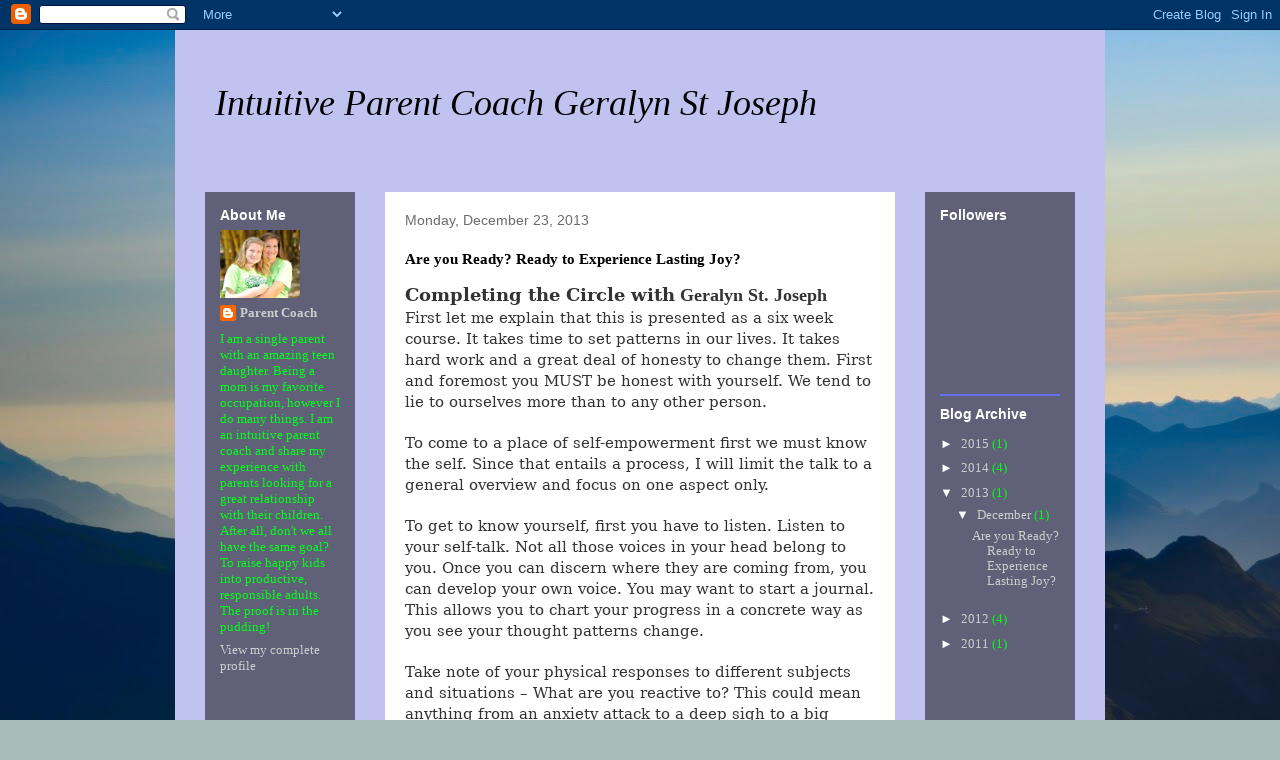

--- FILE ---
content_type: text/html; charset=UTF-8
request_url: https://intuitiveparentcoach.blogspot.com/2013/12/are-you-ready-ready-to-experience.html
body_size: 13177
content:
<!DOCTYPE html>
<html class='v2' dir='ltr' lang='en'>
<head>
<link href='https://www.blogger.com/static/v1/widgets/335934321-css_bundle_v2.css' rel='stylesheet' type='text/css'/>
<meta content='width=1100' name='viewport'/>
<meta content='text/html; charset=UTF-8' http-equiv='Content-Type'/>
<meta content='blogger' name='generator'/>
<link href='https://intuitiveparentcoach.blogspot.com/favicon.ico' rel='icon' type='image/x-icon'/>
<link href='http://intuitiveparentcoach.blogspot.com/2013/12/are-you-ready-ready-to-experience.html' rel='canonical'/>
<link rel="alternate" type="application/atom+xml" title="Intuitive Parent Coach Geralyn St Joseph - Atom" href="https://intuitiveparentcoach.blogspot.com/feeds/posts/default" />
<link rel="alternate" type="application/rss+xml" title="Intuitive Parent Coach Geralyn St Joseph - RSS" href="https://intuitiveparentcoach.blogspot.com/feeds/posts/default?alt=rss" />
<link rel="service.post" type="application/atom+xml" title="Intuitive Parent Coach Geralyn St Joseph - Atom" href="https://www.blogger.com/feeds/8099902396014497157/posts/default" />

<link rel="alternate" type="application/atom+xml" title="Intuitive Parent Coach Geralyn St Joseph - Atom" href="https://intuitiveparentcoach.blogspot.com/feeds/3417511654609675250/comments/default" />
<!--Can't find substitution for tag [blog.ieCssRetrofitLinks]-->
<link href='https://www.paypalobjects.com/en_US/i/scr/pixel.gif' rel='image_src'/>
<meta content='http://intuitiveparentcoach.blogspot.com/2013/12/are-you-ready-ready-to-experience.html' property='og:url'/>
<meta content='Are you Ready? Ready to Experience Lasting Joy? ' property='og:title'/>
<meta content=' Completing the Circle with  Geralyn St. Joseph   First let me explain that this is presented as a six week course. It takes time to set pat...' property='og:description'/>
<meta content='https://lh3.googleusercontent.com/blogger_img_proxy/AEn0k_s1ghSE83YiiTgfOcb91RzUwqc7hJ8dxyNih7943D5Iqc6iJSfVstLwEu9bGF9pFf0LFokzw7_U2IF9lJPI24INtDqaUPOw0rpCiiS-NHjFjkrb9zKU=w1200-h630-p-k-no-nu' property='og:image'/>
<title>Intuitive Parent Coach Geralyn St Joseph: Are you Ready? Ready to Experience Lasting Joy? </title>
<style id='page-skin-1' type='text/css'><!--
/*
-----------------------------------------------
Blogger Template Style
Name:     Travel
Designer: Sookhee Lee
URL:      www.plyfly.net
----------------------------------------------- */
/* Content
----------------------------------------------- */
body {
font: normal normal 13px Georgia, Utopia, 'Palatino Linotype', Palatino, serif;
color: #000000;
background: #a9bcba url(//themes.googleusercontent.com/image?id=1oeu82iUqJps3FeKBKTo6YByCaGWa2WjDK-Xuw8Oz9vVaPtbZKzSOJjMoCJYo3C4_-ATJ) no-repeat fixed top center /* Credit: zbindere (http://www.istockphoto.com/googleimages.php?id=7454832&platform=blogger) */;
}
html body .region-inner {
min-width: 0;
max-width: 100%;
width: auto;
}
a:link {
text-decoration:none;
color: #1900ff;
}
a:visited {
text-decoration:none;
color: #ff00e6;
}
a:hover {
text-decoration:underline;
color: #0c007f;
}
.content-outer .content-cap-top {
height: 0;
background: transparent none repeat-x scroll top center;
}
.content-outer {
margin: 0 auto;
padding-top: 0;
}
.content-inner {
background: transparent none repeat-x scroll top center;
background-position: left -0;
background-color: #c0c2f0;
padding: 30px;
}
.main-inner .date-outer {
margin-bottom: 2em;
}
/* Header
----------------------------------------------- */
.header-inner .Header .titlewrapper,
.header-inner .Header .descriptionwrapper {
padding-left: 10px;
padding-right: 10px;
}
.Header h1 {
font: italic normal 36px Georgia, Utopia, 'Palatino Linotype', Palatino, serif;
color: #000000;
}
.Header h1 a {
color: #000000;
}
.Header .description {
color: #000000;
font-size: 130%;
}
/* Tabs
----------------------------------------------- */
.tabs-inner {
margin: 1em 0 0;
padding: 0;
}
.tabs-inner .section {
margin: 0;
}
.tabs-inner .widget ul {
padding: 0;
background: transparent url(https://resources.blogblog.com/blogblog/data/1kt/travel/bg_black_50.png) repeat scroll top center;
}
.tabs-inner .widget li {
border: none;
}
.tabs-inner .widget li a {
display: inline-block;
padding: 1em 1.5em;
color: #ffffff;
font: normal bold 16px 'Trebuchet MS',Trebuchet,sans-serif;
}
.tabs-inner .widget li.selected a,
.tabs-inner .widget li a:hover {
position: relative;
z-index: 1;
background: transparent url(https://resources.blogblog.com/blogblog/data/1kt/travel/bg_black_50.png) repeat scroll top center;
color: #ffffff;
}
/* Headings
----------------------------------------------- */
h2 {
font: normal bold 14px 'Trebuchet MS',Trebuchet,sans-serif;
color: #ffffff;
}
.main-inner h2.date-header {
font: normal normal 14px 'Trebuchet MS',Trebuchet,sans-serif;
color: #6c6c6c;
}
.footer-inner .widget h2,
.sidebar .widget h2 {
padding-bottom: .5em;
}
/* Main
----------------------------------------------- */
.main-inner {
padding: 30px 0;
}
.main-inner .column-center-inner {
padding: 20px 0;
}
.main-inner .column-center-inner .section {
margin: 0 20px;
}
.main-inner .column-right-inner {
margin-left: 30px;
}
.main-inner .fauxcolumn-right-outer .fauxcolumn-inner {
margin-left: 30px;
background: transparent url(https://resources.blogblog.com/blogblog/data/1kt/travel/bg_black_50.png) repeat scroll top left;
}
.main-inner .column-left-inner {
margin-right: 30px;
}
.main-inner .fauxcolumn-left-outer .fauxcolumn-inner {
margin-right: 30px;
background: transparent url(https://resources.blogblog.com/blogblog/data/1kt/travel/bg_black_50.png) repeat scroll top left;
}
.main-inner .column-left-inner,
.main-inner .column-right-inner {
padding: 15px 0;
}
/* Posts
----------------------------------------------- */
h3.post-title {
margin-top: 20px;
}
h3.post-title a {
font: normal bold 20px 'Trebuchet MS',Trebuchet,sans-serif;
color: #000000;
}
h3.post-title a:hover {
text-decoration: underline;
}
.main-inner .column-center-outer {
background: #ffffff none repeat scroll top left;
_background-image: none;
}
.post-body {
line-height: 1.4;
position: relative;
}
.post-header {
margin: 0 0 1em;
line-height: 1.6;
}
.post-footer {
margin: .5em 0;
line-height: 1.6;
}
#blog-pager {
font-size: 140%;
}
#comments {
background: #cccccc none repeat scroll top center;
padding: 15px;
}
#comments .comment-author {
padding-top: 1.5em;
}
#comments h4,
#comments .comment-author a,
#comments .comment-timestamp a {
color: #000000;
}
#comments .comment-author:first-child {
padding-top: 0;
border-top: none;
}
.avatar-image-container {
margin: .2em 0 0;
}
/* Comments
----------------------------------------------- */
#comments a {
color: #000000;
}
.comments .comments-content .icon.blog-author {
background-repeat: no-repeat;
background-image: url([data-uri]);
}
.comments .comments-content .loadmore a {
border-top: 1px solid #000000;
border-bottom: 1px solid #000000;
}
.comments .comment-thread.inline-thread {
background: #ffffff;
}
.comments .continue {
border-top: 2px solid #000000;
}
/* Widgets
----------------------------------------------- */
.sidebar .widget {
border-bottom: 2px solid #656fec;
padding-bottom: 10px;
margin: 10px 0;
}
.sidebar .widget:first-child {
margin-top: 0;
}
.sidebar .widget:last-child {
border-bottom: none;
margin-bottom: 0;
padding-bottom: 0;
}
.footer-inner .widget,
.sidebar .widget {
font: normal normal 13px Georgia, Utopia, 'Palatino Linotype', Palatino, serif;
color: #00ff19;
}
.sidebar .widget a:link {
color: #cccccc;
text-decoration: none;
}
.sidebar .widget a:visited {
color: #cccccc;
}
.sidebar .widget a:hover {
color: #cccccc;
text-decoration: underline;
}
.footer-inner .widget a:link {
color: #1900ff;
text-decoration: none;
}
.footer-inner .widget a:visited {
color: #ff00e6;
}
.footer-inner .widget a:hover {
color: #1900ff;
text-decoration: underline;
}
.widget .zippy {
color: #ffffff;
}
.footer-inner {
background: transparent url(https://resources.blogblog.com/blogblog/data/1kt/travel/bg_black_50.png) repeat scroll top center;
}
/* Mobile
----------------------------------------------- */
body.mobile  {
background-size: 100% auto;
}
body.mobile .AdSense {
margin: 0 -10px;
}
.mobile .body-fauxcolumn-outer {
background: transparent none repeat scroll top left;
}
.mobile .footer-inner .widget a:link {
color: #cccccc;
text-decoration: none;
}
.mobile .footer-inner .widget a:visited {
color: #cccccc;
}
.mobile-post-outer a {
color: #000000;
}
.mobile-link-button {
background-color: #1900ff;
}
.mobile-link-button a:link, .mobile-link-button a:visited {
color: #ffffff;
}
.mobile-index-contents {
color: #000000;
}
.mobile .tabs-inner .PageList .widget-content {
background: transparent url(https://resources.blogblog.com/blogblog/data/1kt/travel/bg_black_50.png) repeat scroll top center;
color: #ffffff;
}
.mobile .tabs-inner .PageList .widget-content .pagelist-arrow {
border-left: 1px solid #ffffff;
}

--></style>
<style id='template-skin-1' type='text/css'><!--
body {
min-width: 930px;
}
.content-outer, .content-fauxcolumn-outer, .region-inner {
min-width: 930px;
max-width: 930px;
_width: 930px;
}
.main-inner .columns {
padding-left: 180px;
padding-right: 180px;
}
.main-inner .fauxcolumn-center-outer {
left: 180px;
right: 180px;
/* IE6 does not respect left and right together */
_width: expression(this.parentNode.offsetWidth -
parseInt("180px") -
parseInt("180px") + 'px');
}
.main-inner .fauxcolumn-left-outer {
width: 180px;
}
.main-inner .fauxcolumn-right-outer {
width: 180px;
}
.main-inner .column-left-outer {
width: 180px;
right: 100%;
margin-left: -180px;
}
.main-inner .column-right-outer {
width: 180px;
margin-right: -180px;
}
#layout {
min-width: 0;
}
#layout .content-outer {
min-width: 0;
width: 800px;
}
#layout .region-inner {
min-width: 0;
width: auto;
}
body#layout div.add_widget {
padding: 8px;
}
body#layout div.add_widget a {
margin-left: 32px;
}
--></style>
<style>
    body {background-image:url(\/\/themes.googleusercontent.com\/image?id=1oeu82iUqJps3FeKBKTo6YByCaGWa2WjDK-Xuw8Oz9vVaPtbZKzSOJjMoCJYo3C4_-ATJ);}
    
@media (max-width: 200px) { body {background-image:url(\/\/themes.googleusercontent.com\/image?id=1oeu82iUqJps3FeKBKTo6YByCaGWa2WjDK-Xuw8Oz9vVaPtbZKzSOJjMoCJYo3C4_-ATJ&options=w200);}}
@media (max-width: 400px) and (min-width: 201px) { body {background-image:url(\/\/themes.googleusercontent.com\/image?id=1oeu82iUqJps3FeKBKTo6YByCaGWa2WjDK-Xuw8Oz9vVaPtbZKzSOJjMoCJYo3C4_-ATJ&options=w400);}}
@media (max-width: 800px) and (min-width: 401px) { body {background-image:url(\/\/themes.googleusercontent.com\/image?id=1oeu82iUqJps3FeKBKTo6YByCaGWa2WjDK-Xuw8Oz9vVaPtbZKzSOJjMoCJYo3C4_-ATJ&options=w800);}}
@media (max-width: 1200px) and (min-width: 801px) { body {background-image:url(\/\/themes.googleusercontent.com\/image?id=1oeu82iUqJps3FeKBKTo6YByCaGWa2WjDK-Xuw8Oz9vVaPtbZKzSOJjMoCJYo3C4_-ATJ&options=w1200);}}
/* Last tag covers anything over one higher than the previous max-size cap. */
@media (min-width: 1201px) { body {background-image:url(\/\/themes.googleusercontent.com\/image?id=1oeu82iUqJps3FeKBKTo6YByCaGWa2WjDK-Xuw8Oz9vVaPtbZKzSOJjMoCJYo3C4_-ATJ&options=w1600);}}
  </style>
<link href='https://www.blogger.com/dyn-css/authorization.css?targetBlogID=8099902396014497157&amp;zx=3bbec703-65df-43a8-b82d-aa23e72f0377' media='none' onload='if(media!=&#39;all&#39;)media=&#39;all&#39;' rel='stylesheet'/><noscript><link href='https://www.blogger.com/dyn-css/authorization.css?targetBlogID=8099902396014497157&amp;zx=3bbec703-65df-43a8-b82d-aa23e72f0377' rel='stylesheet'/></noscript>
<meta name='google-adsense-platform-account' content='ca-host-pub-1556223355139109'/>
<meta name='google-adsense-platform-domain' content='blogspot.com'/>

</head>
<body class='loading variant-beach'>
<div class='navbar section' id='navbar' name='Navbar'><div class='widget Navbar' data-version='1' id='Navbar1'><script type="text/javascript">
    function setAttributeOnload(object, attribute, val) {
      if(window.addEventListener) {
        window.addEventListener('load',
          function(){ object[attribute] = val; }, false);
      } else {
        window.attachEvent('onload', function(){ object[attribute] = val; });
      }
    }
  </script>
<div id="navbar-iframe-container"></div>
<script type="text/javascript" src="https://apis.google.com/js/platform.js"></script>
<script type="text/javascript">
      gapi.load("gapi.iframes:gapi.iframes.style.bubble", function() {
        if (gapi.iframes && gapi.iframes.getContext) {
          gapi.iframes.getContext().openChild({
              url: 'https://www.blogger.com/navbar/8099902396014497157?po\x3d3417511654609675250\x26origin\x3dhttps://intuitiveparentcoach.blogspot.com',
              where: document.getElementById("navbar-iframe-container"),
              id: "navbar-iframe"
          });
        }
      });
    </script><script type="text/javascript">
(function() {
var script = document.createElement('script');
script.type = 'text/javascript';
script.src = '//pagead2.googlesyndication.com/pagead/js/google_top_exp.js';
var head = document.getElementsByTagName('head')[0];
if (head) {
head.appendChild(script);
}})();
</script>
</div></div>
<div class='body-fauxcolumns'>
<div class='fauxcolumn-outer body-fauxcolumn-outer'>
<div class='cap-top'>
<div class='cap-left'></div>
<div class='cap-right'></div>
</div>
<div class='fauxborder-left'>
<div class='fauxborder-right'></div>
<div class='fauxcolumn-inner'>
</div>
</div>
<div class='cap-bottom'>
<div class='cap-left'></div>
<div class='cap-right'></div>
</div>
</div>
</div>
<div class='content'>
<div class='content-fauxcolumns'>
<div class='fauxcolumn-outer content-fauxcolumn-outer'>
<div class='cap-top'>
<div class='cap-left'></div>
<div class='cap-right'></div>
</div>
<div class='fauxborder-left'>
<div class='fauxborder-right'></div>
<div class='fauxcolumn-inner'>
</div>
</div>
<div class='cap-bottom'>
<div class='cap-left'></div>
<div class='cap-right'></div>
</div>
</div>
</div>
<div class='content-outer'>
<div class='content-cap-top cap-top'>
<div class='cap-left'></div>
<div class='cap-right'></div>
</div>
<div class='fauxborder-left content-fauxborder-left'>
<div class='fauxborder-right content-fauxborder-right'></div>
<div class='content-inner'>
<header>
<div class='header-outer'>
<div class='header-cap-top cap-top'>
<div class='cap-left'></div>
<div class='cap-right'></div>
</div>
<div class='fauxborder-left header-fauxborder-left'>
<div class='fauxborder-right header-fauxborder-right'></div>
<div class='region-inner header-inner'>
<div class='header section' id='header' name='Header'><div class='widget Header' data-version='1' id='Header1'>
<div id='header-inner'>
<div class='titlewrapper'>
<h1 class='title'>
<a href='https://intuitiveparentcoach.blogspot.com/'>
Intuitive Parent Coach Geralyn St Joseph
</a>
</h1>
</div>
<div class='descriptionwrapper'>
<p class='description'><span>
</span></p>
</div>
</div>
</div></div>
</div>
</div>
<div class='header-cap-bottom cap-bottom'>
<div class='cap-left'></div>
<div class='cap-right'></div>
</div>
</div>
</header>
<div class='tabs-outer'>
<div class='tabs-cap-top cap-top'>
<div class='cap-left'></div>
<div class='cap-right'></div>
</div>
<div class='fauxborder-left tabs-fauxborder-left'>
<div class='fauxborder-right tabs-fauxborder-right'></div>
<div class='region-inner tabs-inner'>
<div class='tabs no-items section' id='crosscol' name='Cross-Column'></div>
<div class='tabs no-items section' id='crosscol-overflow' name='Cross-Column 2'></div>
</div>
</div>
<div class='tabs-cap-bottom cap-bottom'>
<div class='cap-left'></div>
<div class='cap-right'></div>
</div>
</div>
<div class='main-outer'>
<div class='main-cap-top cap-top'>
<div class='cap-left'></div>
<div class='cap-right'></div>
</div>
<div class='fauxborder-left main-fauxborder-left'>
<div class='fauxborder-right main-fauxborder-right'></div>
<div class='region-inner main-inner'>
<div class='columns fauxcolumns'>
<div class='fauxcolumn-outer fauxcolumn-center-outer'>
<div class='cap-top'>
<div class='cap-left'></div>
<div class='cap-right'></div>
</div>
<div class='fauxborder-left'>
<div class='fauxborder-right'></div>
<div class='fauxcolumn-inner'>
</div>
</div>
<div class='cap-bottom'>
<div class='cap-left'></div>
<div class='cap-right'></div>
</div>
</div>
<div class='fauxcolumn-outer fauxcolumn-left-outer'>
<div class='cap-top'>
<div class='cap-left'></div>
<div class='cap-right'></div>
</div>
<div class='fauxborder-left'>
<div class='fauxborder-right'></div>
<div class='fauxcolumn-inner'>
</div>
</div>
<div class='cap-bottom'>
<div class='cap-left'></div>
<div class='cap-right'></div>
</div>
</div>
<div class='fauxcolumn-outer fauxcolumn-right-outer'>
<div class='cap-top'>
<div class='cap-left'></div>
<div class='cap-right'></div>
</div>
<div class='fauxborder-left'>
<div class='fauxborder-right'></div>
<div class='fauxcolumn-inner'>
</div>
</div>
<div class='cap-bottom'>
<div class='cap-left'></div>
<div class='cap-right'></div>
</div>
</div>
<!-- corrects IE6 width calculation -->
<div class='columns-inner'>
<div class='column-center-outer'>
<div class='column-center-inner'>
<div class='main section' id='main' name='Main'><div class='widget Blog' data-version='1' id='Blog1'>
<div class='blog-posts hfeed'>

          <div class="date-outer">
        
<h2 class='date-header'><span>Monday, December 23, 2013</span></h2>

          <div class="date-posts">
        
<div class='post-outer'>
<div class='post hentry uncustomized-post-template' itemprop='blogPost' itemscope='itemscope' itemtype='http://schema.org/BlogPosting'>
<meta content='https://www.paypalobjects.com/en_US/i/scr/pixel.gif' itemprop='image_url'/>
<meta content='8099902396014497157' itemprop='blogId'/>
<meta content='3417511654609675250' itemprop='postId'/>
<a name='3417511654609675250'></a>
<h3 class='post-title entry-title' itemprop='name'>
Are you Ready? Ready to Experience Lasting Joy? 
</h3>
<div class='post-header'>
<div class='post-header-line-1'></div>
</div>
<div class='post-body entry-content' id='post-body-3417511654609675250' itemprop='description articleBody'>
<div class="MsoNormal" style="background-color: white; background-position: initial initial; background-repeat: initial initial; margin-bottom: 0.0001pt; text-indent: 0in;">
<b><span style="color: #333333; font-family: &quot;Bookman Old Style&quot;,&quot;serif&quot;; font-size: 13.5pt; mso-bidi-font-family: Arial; mso-fareast-font-family: &quot;Times New Roman&quot;;">Completing the
Circle&nbsp;with</span></b><b><span style="color: #333333; font-family: Papyrus; font-size: 13.5pt; mso-bidi-font-family: Arial; mso-fareast-font-family: &quot;Times New Roman&quot;;">&nbsp;Geralyn St. Joseph</span></b><b><span style="color: #333333; font-family: &quot;Arial&quot;,&quot;sans-serif&quot;; font-size: 13.5pt; mso-fareast-font-family: &quot;Times New Roman&quot;;"><o:p></o:p></span></b></div>
<div class="MsoNormal" style="background: white; line-height: 15.0pt; margin-bottom: .0001pt; margin-bottom: 0in; text-indent: 0in;">
<span style="color: #333333; font-family: &quot;Bookman Old Style&quot;,&quot;serif&quot;; font-size: 11.5pt; mso-bidi-font-family: Arial; mso-fareast-font-family: &quot;Times New Roman&quot;;">First let me explain that this is presented as a six week course. It takes time to set patterns in our
lives. It takes hard work and a great deal of honesty to change them. First and foremost you
MUST be honest with yourself. We tend to lie to ourselves more than to any
other person.</span><span style="color: #333333; font-family: &quot;Arial&quot;,&quot;sans-serif&quot;; font-size: 11.5pt; mso-fareast-font-family: &quot;Times New Roman&quot;;"><o:p></o:p></span></div>
<div class="MsoNormal" style="background: white; line-height: 15.0pt; margin-bottom: .0001pt; margin-bottom: 0in; text-indent: 0in;">
<br /></div>
<div class="MsoNormal" style="background: white; line-height: 15.0pt; margin-bottom: .0001pt; margin-bottom: 0in; text-indent: 0in;">
<span style="color: #333333; font-family: &quot;Bookman Old Style&quot;,&quot;serif&quot;; font-size: 11.5pt; mso-bidi-font-family: Arial; mso-fareast-font-family: &quot;Times New Roman&quot;;">To come to a place of
self-empowerment first we must know the self. Since that entails a process, I
will limit the talk to a general overview and focus on one aspect only.</span><span style="color: #333333; font-family: &quot;Arial&quot;,&quot;sans-serif&quot;; font-size: 11.5pt; mso-fareast-font-family: &quot;Times New Roman&quot;;"><o:p></o:p></span></div>
<div class="MsoNormal" style="background: white; line-height: 15.0pt; margin-bottom: .0001pt; margin-bottom: 0in; text-indent: 0in;">
<br /></div>
<div class="MsoNormal" style="background: white; line-height: 15.0pt; margin-bottom: .0001pt; margin-bottom: 0in; text-indent: 0in;">
<span style="color: #333333; font-family: &quot;Bookman Old Style&quot;,&quot;serif&quot;; font-size: 11.5pt; mso-bidi-font-family: Arial; mso-fareast-font-family: &quot;Times New Roman&quot;;">To get to know yourself, first you
have to listen. Listen to your self-talk. Not all those voices in your head
belong to you. Once you can discern where they are coming from, you can develop
your own voice. You may want to start a journal. This allows you to chart your
progress in a concrete way as you see your thought patterns change.</span><span style="color: #333333; font-family: &quot;Arial&quot;,&quot;sans-serif&quot;; font-size: 11.5pt; mso-fareast-font-family: &quot;Times New Roman&quot;;"><o:p></o:p></span></div>
<div class="MsoNormal" style="background: white; line-height: 15.0pt; margin-bottom: .0001pt; margin-bottom: 0in; text-indent: 0in;">
<br /></div>
<div class="MsoNormal" style="background: white; line-height: 15.0pt; margin-bottom: .0001pt; margin-bottom: 0in; text-indent: 0in;">
<span style="color: #333333; font-family: &quot;Bookman Old Style&quot;,&quot;serif&quot;; font-size: 11.5pt; mso-bidi-font-family: Arial; mso-fareast-font-family: &quot;Times New Roman&quot;;">Take note of your physical responses
to different subjects and situations &#8211; What are you reactive to? This could
mean anything from an anxiety attack to a deep sigh to a big smile. Why are you
reactive to that particular stimulus? What memory, emotion or energy cord is
attached?</span><span style="color: #333333; font-family: &quot;Arial&quot;,&quot;sans-serif&quot;; font-size: 11.5pt; mso-fareast-font-family: &quot;Times New Roman&quot;;"><o:p></o:p></span></div>
<div class="MsoNormal" style="background: white; line-height: 15.0pt; margin-bottom: .0001pt; margin-bottom: 0in; text-indent: 0in;">
<br /></div>
<div class="MsoNormal" style="background: white; line-height: 15.0pt; margin-bottom: .0001pt; margin-bottom: 0in; text-indent: 0in;">
<span style="color: #333333; font-family: &quot;Bookman Old Style&quot;,&quot;serif&quot;; font-size: 11.5pt; mso-bidi-font-family: Arial; mso-fareast-font-family: &quot;Times New Roman&quot;;">Whether it is simple to figure these
things out or not, we can begin the healing process by using a technique called
pulling or cutting cords. Every person we deal with, every situation that
affects us develops an energy cord to us. This can be draining or reciprocal.
In pulling cords we stop the energy drain.&nbsp;</span><span style="color: #333333; font-family: &quot;Arial&quot;,&quot;sans-serif&quot;; font-size: 11.5pt; mso-fareast-font-family: &quot;Times New Roman&quot;;"><o:p></o:p></span></div>
<div class="MsoNormal" style="background: white; line-height: 15.0pt; margin-bottom: .0001pt; margin-bottom: 0in; text-indent: 0in;">
<br /></div>
<div class="MsoNormal" style="background: white; line-height: 15.0pt; margin-bottom: .0001pt; margin-bottom: 0in; text-indent: 0in;">
<span style="color: #333333; font-family: &quot;Bookman Old Style&quot;,&quot;serif&quot;; font-size: 11.5pt; mso-bidi-font-family: Arial; mso-fareast-font-family: &quot;Times New Roman&quot;;">Learn to meditate so that you can
effectively tap into your higher self, and the source. Mediation will also help
a great deal on the physical level &#8211; teaching your body to relax. Once you&#8217;ve
mastered this &#8211; you can relax your body on demand &#8211; regardless of the
situation. That in itself is a powerful tool.</span><span style="color: #333333; font-family: &quot;Arial&quot;,&quot;sans-serif&quot;; font-size: 11.5pt; mso-fareast-font-family: &quot;Times New Roman&quot;;"><o:p></o:p></span></div>
<div class="MsoNormal" style="background: white; line-height: 15.0pt; margin-bottom: .0001pt; margin-bottom: 0in; text-indent: 0in;">
<br /></div>
<div class="MsoNormal" style="background: white; line-height: 15.0pt; margin-bottom: .0001pt; margin-bottom: 0in; text-indent: 0in;">
<span style="color: #333333; font-family: &quot;Bookman Old Style&quot;,&quot;serif&quot;; font-size: 11.5pt; mso-bidi-font-family: Arial; mso-fareast-font-family: &quot;Times New Roman&quot;;">Think about and define your Faith,
values and desires. All this helps you know who you are. Knowing who you are
gives you the freedom to change it and the freedom to connect with the source
and with others without fear.</span><span style="color: #333333; font-family: &quot;Arial&quot;,&quot;sans-serif&quot;; font-size: 11.5pt; mso-fareast-font-family: &quot;Times New Roman&quot;;"><o:p></o:p></span></div>
<div class="MsoNormal" style="background: white; line-height: 15.0pt; margin-bottom: .0001pt; margin-bottom: 0in; text-indent: 0in;">
<br /></div>
<div class="MsoNormal" style="background: white; line-height: 15.0pt; margin-bottom: .0001pt; margin-bottom: 0in; text-indent: 0in;">
<span style="color: #333333; font-family: &quot;Bookman Old Style&quot;,&quot;serif&quot;; font-size: 11.5pt; mso-bidi-font-family: Arial; mso-fareast-font-family: &quot;Times New Roman&quot;;">Most of the things I&#8217;ve mentioned are
cognitive things. The focus of finding the self and cleaning it up, fixing it,
is to discover Joy. I believe Joy is our reconnection to Spirit and the world
around us.</span><span style="color: #333333; font-family: &quot;Arial&quot;,&quot;sans-serif&quot;; font-size: 11.5pt; mso-fareast-font-family: &quot;Times New Roman&quot;;"><o:p></o:p></span></div>
<div class="MsoNormal" style="background: white; line-height: 15.0pt; margin-bottom: .0001pt; margin-bottom: 0in; text-indent: 0in;">
<br /></div>
<div class="MsoNormal" style="background: white; line-height: 15.0pt; margin-bottom: .0001pt; margin-bottom: 0in; text-indent: 0in;">
<span style="color: #333333; font-family: &quot;Bookman Old Style&quot;,&quot;serif&quot;; font-size: 11.5pt; mso-bidi-font-family: Arial; mso-fareast-font-family: &quot;Times New Roman&quot;;">To truly experience Joy on a regular
and lasting basis we need to become responsible for whom we are. There are many
ways to do that. The path we choose to follow is not the key thing, the
responsibility is the key.</span><span style="color: #333333; font-family: &quot;Arial&quot;,&quot;sans-serif&quot;; font-size: 11.5pt; mso-fareast-font-family: &quot;Times New Roman&quot;;"><o:p></o:p></span></div>
<div class="MsoNormal" style="background: white; line-height: 15.0pt; margin-bottom: .0001pt; margin-bottom: 0in; text-indent: 0in;">
<br /></div>
<div class="MsoNormal" style="background: white; line-height: 15.0pt; margin-bottom: .0001pt; margin-bottom: 0in; text-indent: 0in;">
<span style="color: #333333; font-family: &quot;Bookman Old Style&quot;,&quot;serif&quot;; font-size: 11.5pt; mso-bidi-font-family: Arial; mso-fareast-font-family: &quot;Times New Roman&quot;;">There was this Ventriloquist who was
out of work. So he goes to his agent and asks him what he needs to do. The
agent says that he&#8217;s really sorry but ventriloquists are out this year, but
mediums are big. He tells the ventriloquist to hang a shingle out as a medium.
So he does.</span><span style="color: #333333; font-family: &quot;Arial&quot;,&quot;sans-serif&quot;; font-size: 11.5pt; mso-fareast-font-family: &quot;Times New Roman&quot;;"><o:p></o:p></span></div>
<div class="MsoNormal" style="background: white; line-height: 15.0pt; margin-bottom: .0001pt; margin-bottom: 0in; text-indent: 0in;">
<span style="color: #333333; font-family: &quot;Bookman Old Style&quot;,&quot;serif&quot;; font-size: 11.5pt; mso-bidi-font-family: Arial; mso-fareast-font-family: &quot;Times New Roman&quot;;">Within the hour a woman comes in and
asks to speak with her dead husband, how much would that be? He points to the
sign behind him. Which has 3 prices. He says for $25 you get to talk to your
dead husband. For $50 he can talk back to you. And for $75 He can talk to you
while I&#8217;m drinking a glass of water.</span><span style="color: #333333; font-family: &quot;Arial&quot;,&quot;sans-serif&quot;; font-size: 11.5pt; mso-fareast-font-family: &quot;Times New Roman&quot;;"><o:p></o:p></span></div>
<div class="MsoNormal" style="background: white; line-height: 15.0pt; margin-bottom: .0001pt; margin-bottom: 0in; text-indent: 0in;">
<br /></div>
<div class="MsoNormal" style="background: white; line-height: 15.0pt; margin-bottom: .0001pt; margin-bottom: 0in; text-indent: 0in;">
<span style="color: #333333; font-family: &quot;Bookman Old Style&quot;,&quot;serif&quot;; font-size: 11.5pt; mso-bidi-font-family: Arial; mso-fareast-font-family: &quot;Times New Roman&quot;;">We insist on carrying old patterns
into new situations. We need to remember that everything is a choice whether
sub-conscious or conscious. The universe consistently creates that which we
give our energy to. If we obsess about being fat, we will be fat. If we worry
about lack, we manifest it. We need to remain awake to be aware of our
thoughts. Our thoughts reflect our true intentions and remember the universe
creates our true intentions in perfect form.</span><span style="color: #333333; font-family: &quot;Arial&quot;,&quot;sans-serif&quot;; font-size: 11.5pt; mso-fareast-font-family: &quot;Times New Roman&quot;;"><o:p></o:p></span></div>
<div class="MsoNormal" style="background: white; line-height: 15.0pt; margin-bottom: .0001pt; margin-bottom: 0in; text-indent: 0in;">
<br /></div>
<div class="MsoNormal" style="background: white; line-height: 15.0pt; margin-bottom: .0001pt; margin-bottom: 0in; text-indent: 0in;">
<span style="color: #333333; font-family: &quot;Bookman Old Style&quot;,&quot;serif&quot;; font-size: 11.5pt; mso-bidi-font-family: Arial; mso-fareast-font-family: &quot;Times New Roman&quot;;">Einstein said that true insanity lies
in repeating the same action, while expecting a different result.</span><span style="color: #333333; font-family: &quot;Arial&quot;,&quot;sans-serif&quot;; font-size: 11.5pt; mso-fareast-font-family: &quot;Times New Roman&quot;;"><o:p></o:p></span></div>
<div class="MsoNormal" style="background: white; line-height: 15.0pt; margin-bottom: .0001pt; margin-bottom: 0in; text-indent: 0in;">
<br /></div>
<div class="MsoNormal" style="background: white; line-height: 15.0pt; margin-bottom: .0001pt; margin-bottom: 0in; text-indent: 0in;">
<span style="color: #333333; font-family: &quot;Bookman Old Style&quot;,&quot;serif&quot;; font-size: 11.5pt; mso-bidi-font-family: Arial; mso-fareast-font-family: &quot;Times New Roman&quot;;">Can you think of situations in which
you do that? &amp; then defend you actions! Fight for your limitations and they
shall be yours. Excuses are the nails that build the houses of failure.</span><span style="color: #333333; font-family: &quot;Arial&quot;,&quot;sans-serif&quot;; font-size: 11.5pt; mso-fareast-font-family: &quot;Times New Roman&quot;;"><o:p></o:p></span></div>
<div class="MsoNormal" style="background: white; line-height: 15.0pt; margin-bottom: .0001pt; margin-bottom: 0in; text-indent: 0in;">
<br /></div>
<div class="MsoNormal" style="background: white; line-height: 15.0pt; margin-bottom: .0001pt; margin-bottom: 0in; text-indent: 0in;">
<span style="color: #333333; font-family: &quot;Bookman Old Style&quot;,&quot;serif&quot;; font-size: 11.5pt; mso-bidi-font-family: Arial; mso-fareast-font-family: &quot;Times New Roman&quot;;">When people say it is all perfect,
because we are all made in God&#8217;s image, everything is perfect. Whether they are
aware or enlightened to the fact or not, they do not mean &#8216;true perfection&#8217; as
most of us relate to perfection, as in without flaw. They are referring to the
universe creating our wishes or thoughts and sometimes even fears in perfect
form. Which is a world away from saying that this world is perfect in a Garden
of Eden kind of way.</span><span style="color: #333333; font-family: &quot;Arial&quot;,&quot;sans-serif&quot;; font-size: 11.5pt; mso-fareast-font-family: &quot;Times New Roman&quot;;"><o:p></o:p></span></div>
<div class="MsoNormal" style="background: white; line-height: 15.0pt; margin-bottom: .0001pt; margin-bottom: 0in; text-indent: 0in;">
<br /></div>
<div class="MsoNormal" style="background: white; line-height: 15.0pt; margin-bottom: .0001pt; margin-bottom: 0in; text-indent: 0in;">
<span style="color: #333333; font-family: &quot;Bookman Old Style&quot;,&quot;serif&quot;; font-size: 11.5pt; mso-bidi-font-family: Arial; mso-fareast-font-family: &quot;Times New Roman&quot;;">With all this in mind, what then, do
we need to create a better environment? To become healthy, wealthy and wise?</span><span style="color: #333333; font-family: &quot;Arial&quot;,&quot;sans-serif&quot;; font-size: 11.5pt; mso-fareast-font-family: &quot;Times New Roman&quot;;"><o:p></o:p></span></div>
<div class="MsoNormal" style="background: white; line-height: 15.0pt; margin-bottom: .0001pt; margin-bottom: 0in; text-indent: 0in;">
<br /></div>
<div class="MsoNormal" style="background: white; line-height: 15.0pt; margin-bottom: .0001pt; margin-bottom: 0in; text-indent: 0in;">
<span style="color: #333333; font-family: &quot;Bookman Old Style&quot;,&quot;serif&quot;; font-size: 11.5pt; mso-bidi-font-family: Arial; mso-fareast-font-family: &quot;Times New Roman&quot;;">We not only need to change our
behavior and outward appearances, we need to be aware and accountable for our
thoughts. We need to listen to our self-talk and make sure it&#8217;s positive.</span><span style="color: #333333; font-family: &quot;Arial&quot;,&quot;sans-serif&quot;; font-size: 11.5pt; mso-fareast-font-family: &quot;Times New Roman&quot;;"><o:p></o:p></span></div>
<div class="MsoNormal" style="background: white; line-height: 15.0pt; margin-bottom: .0001pt; margin-bottom: 0in; text-indent: 0in;">
<br /></div>
<div align="center" class="MsoNormal" style="background: white; line-height: 15.75pt; margin-bottom: .0001pt; margin-bottom: 0in; mso-background-themecolor: background1; text-align: center; text-indent: 0in;">
<span style="background-position: initial initial; background-repeat: initial initial; color: #333333; font-family: Arial, sans-serif; font-size: 11.5pt;">Blessings!<o:p></o:p></span></div>
<div align="center" class="MsoNormal" style="background: white; margin-bottom: .0001pt; margin-bottom: 0in; mso-background-themecolor: background1; mso-line-height-alt: 15.75pt; text-align: center; text-indent: 0in;">
<br /></div>
<div align="center" class="MsoNormal" style="background: white; margin-bottom: .0001pt; margin-bottom: 0in; mso-background-themecolor: background1; mso-line-height-alt: 15.75pt; text-align: center; text-indent: 0in;">
<i><span style="font-family: Georgia, serif; font-size: 18pt;">Completing the Circle -
Path to Self-Empowerment</span></i><span style="font-family: Georgia, serif; font-size: 11.5pt;"><o:p></o:p></span></div>
<div align="center" class="MsoNormal" style="background: white; line-height: 15.75pt; margin-bottom: .0001pt; margin-bottom: 0in; mso-background-themecolor: background1; text-align: center; text-indent: 0in;">
<span style="background-position: initial initial; background-repeat: initial initial; font-family: Georgia, serif;">Let me help you find your way to a joy-filled
life.&nbsp;</span><span style="font-family: Georgia, serif; font-size: 11.5pt;"><o:p></o:p></span></div>
<div align="center" class="MsoNormal" style="background: white; line-height: 15.75pt; margin-bottom: .0001pt; margin-bottom: 0in; mso-background-themecolor: background1; text-align: center; text-indent: 0in;">
<span style="background-position: initial initial; background-repeat: initial initial; font-family: Georgia, serif;">REALize &nbsp;your true self and reconnect to
Spirit.&nbsp;</span><span style="font-family: Georgia, serif; font-size: 11.5pt;"><o:p></o:p></span></div>
<div align="center" class="MsoNormal" style="background: white; line-height: 15.75pt; margin-bottom: .0001pt; margin-bottom: 0in; mso-background-themecolor: background1; text-align: center; text-indent: 0in;">
<span style="background-position: initial initial; background-repeat: initial initial; font-family: Georgia, serif;">Discover your Intuition.&nbsp;</span><span style="font-family: Georgia, serif; font-size: 11.5pt;"><o:p></o:p></span></div>
<div align="center" class="MsoNormal" style="background: white; line-height: 15.75pt; margin-bottom: .0001pt; margin-bottom: 0in; mso-background-themecolor: background1; text-align: center; text-indent: 0in;">
<span style="background-position: initial initial; background-repeat: initial initial; font-family: Georgia, serif;">Learn how to stay balanced in any
situation.&nbsp;</span><span style="font-family: Georgia, serif; font-size: 11.5pt;"><o:p></o:p></span></div>
<div align="center" class="MsoNormal" style="background: white; line-height: 15.75pt; margin-bottom: .0001pt; margin-bottom: 0in; mso-background-themecolor: background1; text-align: center; text-indent: 0in;">
<span style="background-position: initial initial; background-repeat: initial initial; font-family: Georgia, serif;">Be the Best YOU! Are you ready?</span><span style="font-family: Georgia, serif; font-size: 11.5pt;"><o:p></o:p></span></div>
<br />
<div class="MsoNormal" style="background: white; margin-bottom: .0001pt; margin-bottom: 0in; mso-background-themecolor: background1;">
<span style="background-position: initial initial; background-repeat: initial initial; font-family: Georgia, serif; font-size: 11.5pt; line-height: 115%;">Begins&nbsp;<b>January 8, 2013</b>&nbsp;at 9pm ET - 6 weeks<br />
Every session is recorded so if you miss it live, you have access to the
replay.<br />
Interactive - post questions during the lessons, through email or in our
private FB group.<br />
Weekly discussions with Geralyn St Joseph on FB<br />
Lesson book is included with your payment.<br />
Limited enrollment - Join now!</span><span style="background: #F7F7F7; color: #222222; font-family: &quot;Arial&quot;,&quot;sans-serif&quot;; font-size: 9.0pt; line-height: 115%;"><o:p></o:p></span></div>
<form action="https://www.paypal.com/cgi-bin/webscr" method="post" target="_top">
<input name="cmd" type="hidden" value="_s-xclick" />
<input name="hosted_button_id" type="hidden" value="BYE9HZLWG7YRA" />
<input alt="PayPal - The safer, easier way to pay online!" border="0" name="submit" src="https://www.paypalobjects.com/en_US/i/btn/btn_buynowCC_LG.gif" type="image" />
<img alt="" border="0" height="1" src="https://www.paypalobjects.com/en_US/i/scr/pixel.gif" width="1" />
</form>
<div style='clear: both;'></div>
</div>
<div class='post-footer'>
<div class='post-footer-line post-footer-line-1'>
<span class='post-author vcard'>
Posted by
<span class='fn' itemprop='author' itemscope='itemscope' itemtype='http://schema.org/Person'>
<meta content='https://www.blogger.com/profile/03957615626626801446' itemprop='url'/>
<a class='g-profile' href='https://www.blogger.com/profile/03957615626626801446' rel='author' title='author profile'>
<span itemprop='name'>Parent Coach</span>
</a>
</span>
</span>
<span class='post-timestamp'>
at
<meta content='http://intuitiveparentcoach.blogspot.com/2013/12/are-you-ready-ready-to-experience.html' itemprop='url'/>
<a class='timestamp-link' href='https://intuitiveparentcoach.blogspot.com/2013/12/are-you-ready-ready-to-experience.html' rel='bookmark' title='permanent link'><abbr class='published' itemprop='datePublished' title='2013-12-23T21:11:00-08:00'>9:11&#8239;PM</abbr></a>
</span>
<span class='post-comment-link'>
</span>
<span class='post-icons'>
<span class='item-control blog-admin pid-1133550540'>
<a href='https://www.blogger.com/post-edit.g?blogID=8099902396014497157&postID=3417511654609675250&from=pencil' title='Edit Post'>
<img alt='' class='icon-action' height='18' src='https://resources.blogblog.com/img/icon18_edit_allbkg.gif' width='18'/>
</a>
</span>
</span>
<div class='post-share-buttons goog-inline-block'>
<a class='goog-inline-block share-button sb-email' href='https://www.blogger.com/share-post.g?blogID=8099902396014497157&postID=3417511654609675250&target=email' target='_blank' title='Email This'><span class='share-button-link-text'>Email This</span></a><a class='goog-inline-block share-button sb-blog' href='https://www.blogger.com/share-post.g?blogID=8099902396014497157&postID=3417511654609675250&target=blog' onclick='window.open(this.href, "_blank", "height=270,width=475"); return false;' target='_blank' title='BlogThis!'><span class='share-button-link-text'>BlogThis!</span></a><a class='goog-inline-block share-button sb-twitter' href='https://www.blogger.com/share-post.g?blogID=8099902396014497157&postID=3417511654609675250&target=twitter' target='_blank' title='Share to X'><span class='share-button-link-text'>Share to X</span></a><a class='goog-inline-block share-button sb-facebook' href='https://www.blogger.com/share-post.g?blogID=8099902396014497157&postID=3417511654609675250&target=facebook' onclick='window.open(this.href, "_blank", "height=430,width=640"); return false;' target='_blank' title='Share to Facebook'><span class='share-button-link-text'>Share to Facebook</span></a><a class='goog-inline-block share-button sb-pinterest' href='https://www.blogger.com/share-post.g?blogID=8099902396014497157&postID=3417511654609675250&target=pinterest' target='_blank' title='Share to Pinterest'><span class='share-button-link-text'>Share to Pinterest</span></a>
</div>
</div>
<div class='post-footer-line post-footer-line-2'>
<span class='post-labels'>
Labels:
<a href='https://intuitiveparentcoach.blogspot.com/search/label/emotional%20intelligence' rel='tag'>emotional intelligence</a>,
<a href='https://intuitiveparentcoach.blogspot.com/search/label/self%20esteem' rel='tag'>self esteem</a>,
<a href='https://intuitiveparentcoach.blogspot.com/search/label/self-empowerment' rel='tag'>self-empowerment</a>,
<a href='https://intuitiveparentcoach.blogspot.com/search/label/spiritual' rel='tag'>spiritual</a>
</span>
</div>
<div class='post-footer-line post-footer-line-3'>
<span class='post-location'>
</span>
</div>
</div>
</div>
<div class='comments' id='comments'>
<a name='comments'></a>
<h4>No comments:</h4>
<div id='Blog1_comments-block-wrapper'>
<dl class='avatar-comment-indent' id='comments-block'>
</dl>
</div>
<p class='comment-footer'>
<div class='comment-form'>
<a name='comment-form'></a>
<h4 id='comment-post-message'>Post a Comment</h4>
<p>
</p>
<a href='https://www.blogger.com/comment/frame/8099902396014497157?po=3417511654609675250&hl=en&saa=85391&origin=https://intuitiveparentcoach.blogspot.com' id='comment-editor-src'></a>
<iframe allowtransparency='true' class='blogger-iframe-colorize blogger-comment-from-post' frameborder='0' height='410px' id='comment-editor' name='comment-editor' src='' width='100%'></iframe>
<script src='https://www.blogger.com/static/v1/jsbin/2830521187-comment_from_post_iframe.js' type='text/javascript'></script>
<script type='text/javascript'>
      BLOG_CMT_createIframe('https://www.blogger.com/rpc_relay.html');
    </script>
</div>
</p>
</div>
</div>

        </div></div>
      
</div>
<div class='blog-pager' id='blog-pager'>
<span id='blog-pager-newer-link'>
<a class='blog-pager-newer-link' href='https://intuitiveparentcoach.blogspot.com/2014/12/be-empowered-with-completing-circle-new.html' id='Blog1_blog-pager-newer-link' title='Newer Post'>Newer Post</a>
</span>
<span id='blog-pager-older-link'>
<a class='blog-pager-older-link' href='https://intuitiveparentcoach.blogspot.com/2012/11/morality-true-humane.html' id='Blog1_blog-pager-older-link' title='Older Post'>Older Post</a>
</span>
<a class='home-link' href='https://intuitiveparentcoach.blogspot.com/'>Home</a>
</div>
<div class='clear'></div>
<div class='post-feeds'>
<div class='feed-links'>
Subscribe to:
<a class='feed-link' href='https://intuitiveparentcoach.blogspot.com/feeds/3417511654609675250/comments/default' target='_blank' type='application/atom+xml'>Post Comments (Atom)</a>
</div>
</div>
</div></div>
</div>
</div>
<div class='column-left-outer'>
<div class='column-left-inner'>
<aside>
<div class='sidebar section' id='sidebar-left-1'><div class='widget Profile' data-version='1' id='Profile1'>
<h2>About Me</h2>
<div class='widget-content'>
<a href='https://www.blogger.com/profile/03957615626626801446'><img alt='My photo' class='profile-img' height='68' src='//blogger.googleusercontent.com/img/b/R29vZ2xl/AVvXsEhZ1HhYh9RZBOHg4yHAxPqw7oiIoERdZdBGUr4s6yNd_C5njDrfRu9ME_M2KJ3IaoxwYZ5HQF4aaEdjEOyagEH7BZ6zaRI7yn1-VIu4UkCsLUU7BBALcr0dCx5rONAZBA/s220/Dell+GSJ+3+h+crop.jpg' width='80'/></a>
<dl class='profile-datablock'>
<dt class='profile-data'>
<a class='profile-name-link g-profile' href='https://www.blogger.com/profile/03957615626626801446' rel='author' style='background-image: url(//www.blogger.com/img/logo-16.png);'>
Parent Coach
</a>
</dt>
<dd class='profile-textblock'>I am a single parent with an amazing teen daughter. Being a mom is my favorite occupation, however I do many things. I am an intuitive parent coach and share my experience with parents looking for a great relationship with their children. After all, don't we all have the same goal? To raise happy kids into productive, responsible adults.
The proof is in the pudding!</dd>
</dl>
<a class='profile-link' href='https://www.blogger.com/profile/03957615626626801446' rel='author'>View my complete profile</a>
<div class='clear'></div>
</div>
</div></div>
</aside>
</div>
</div>
<div class='column-right-outer'>
<div class='column-right-inner'>
<aside>
<div class='sidebar section' id='sidebar-right-1'><div class='widget Followers' data-version='1' id='Followers1'>
<h2 class='title'>Followers</h2>
<div class='widget-content'>
<div id='Followers1-wrapper'>
<div style='margin-right:2px;'>
<div><script type="text/javascript" src="https://apis.google.com/js/platform.js"></script>
<div id="followers-iframe-container"></div>
<script type="text/javascript">
    window.followersIframe = null;
    function followersIframeOpen(url) {
      gapi.load("gapi.iframes", function() {
        if (gapi.iframes && gapi.iframes.getContext) {
          window.followersIframe = gapi.iframes.getContext().openChild({
            url: url,
            where: document.getElementById("followers-iframe-container"),
            messageHandlersFilter: gapi.iframes.CROSS_ORIGIN_IFRAMES_FILTER,
            messageHandlers: {
              '_ready': function(obj) {
                window.followersIframe.getIframeEl().height = obj.height;
              },
              'reset': function() {
                window.followersIframe.close();
                followersIframeOpen("https://www.blogger.com/followers/frame/8099902396014497157?colors\x3dCgt0cmFuc3BhcmVudBILdHJhbnNwYXJlbnQaByMwMDAwMDAiByMxOTAwZmYqByNjMGMyZjAyByNmZmZmZmY6ByMwMDAwMDBCByMxOTAwZmZKByNmZmZmZmZSByMxOTAwZmZaC3RyYW5zcGFyZW50\x26pageSize\x3d21\x26hl\x3den\x26origin\x3dhttps://intuitiveparentcoach.blogspot.com");
              },
              'open': function(url) {
                window.followersIframe.close();
                followersIframeOpen(url);
              }
            }
          });
        }
      });
    }
    followersIframeOpen("https://www.blogger.com/followers/frame/8099902396014497157?colors\x3dCgt0cmFuc3BhcmVudBILdHJhbnNwYXJlbnQaByMwMDAwMDAiByMxOTAwZmYqByNjMGMyZjAyByNmZmZmZmY6ByMwMDAwMDBCByMxOTAwZmZKByNmZmZmZmZSByMxOTAwZmZaC3RyYW5zcGFyZW50\x26pageSize\x3d21\x26hl\x3den\x26origin\x3dhttps://intuitiveparentcoach.blogspot.com");
  </script></div>
</div>
</div>
<div class='clear'></div>
</div>
</div><div class='widget BlogArchive' data-version='1' id='BlogArchive1'>
<h2>Blog Archive</h2>
<div class='widget-content'>
<div id='ArchiveList'>
<div id='BlogArchive1_ArchiveList'>
<ul class='hierarchy'>
<li class='archivedate collapsed'>
<a class='toggle' href='javascript:void(0)'>
<span class='zippy'>

        &#9658;&#160;
      
</span>
</a>
<a class='post-count-link' href='https://intuitiveparentcoach.blogspot.com/2015/'>
2015
</a>
<span class='post-count' dir='ltr'>(1)</span>
<ul class='hierarchy'>
<li class='archivedate collapsed'>
<a class='toggle' href='javascript:void(0)'>
<span class='zippy'>

        &#9658;&#160;
      
</span>
</a>
<a class='post-count-link' href='https://intuitiveparentcoach.blogspot.com/2015/02/'>
February
</a>
<span class='post-count' dir='ltr'>(1)</span>
</li>
</ul>
</li>
</ul>
<ul class='hierarchy'>
<li class='archivedate collapsed'>
<a class='toggle' href='javascript:void(0)'>
<span class='zippy'>

        &#9658;&#160;
      
</span>
</a>
<a class='post-count-link' href='https://intuitiveparentcoach.blogspot.com/2014/'>
2014
</a>
<span class='post-count' dir='ltr'>(4)</span>
<ul class='hierarchy'>
<li class='archivedate collapsed'>
<a class='toggle' href='javascript:void(0)'>
<span class='zippy'>

        &#9658;&#160;
      
</span>
</a>
<a class='post-count-link' href='https://intuitiveparentcoach.blogspot.com/2014/12/'>
December
</a>
<span class='post-count' dir='ltr'>(4)</span>
</li>
</ul>
</li>
</ul>
<ul class='hierarchy'>
<li class='archivedate expanded'>
<a class='toggle' href='javascript:void(0)'>
<span class='zippy toggle-open'>

        &#9660;&#160;
      
</span>
</a>
<a class='post-count-link' href='https://intuitiveparentcoach.blogspot.com/2013/'>
2013
</a>
<span class='post-count' dir='ltr'>(1)</span>
<ul class='hierarchy'>
<li class='archivedate expanded'>
<a class='toggle' href='javascript:void(0)'>
<span class='zippy toggle-open'>

        &#9660;&#160;
      
</span>
</a>
<a class='post-count-link' href='https://intuitiveparentcoach.blogspot.com/2013/12/'>
December
</a>
<span class='post-count' dir='ltr'>(1)</span>
<ul class='posts'>
<li><a href='https://intuitiveparentcoach.blogspot.com/2013/12/are-you-ready-ready-to-experience.html'>Are you Ready? Ready to Experience Lasting Joy?</a></li>
</ul>
</li>
</ul>
</li>
</ul>
<ul class='hierarchy'>
<li class='archivedate collapsed'>
<a class='toggle' href='javascript:void(0)'>
<span class='zippy'>

        &#9658;&#160;
      
</span>
</a>
<a class='post-count-link' href='https://intuitiveparentcoach.blogspot.com/2012/'>
2012
</a>
<span class='post-count' dir='ltr'>(4)</span>
<ul class='hierarchy'>
<li class='archivedate collapsed'>
<a class='toggle' href='javascript:void(0)'>
<span class='zippy'>

        &#9658;&#160;
      
</span>
</a>
<a class='post-count-link' href='https://intuitiveparentcoach.blogspot.com/2012/11/'>
November
</a>
<span class='post-count' dir='ltr'>(1)</span>
</li>
</ul>
<ul class='hierarchy'>
<li class='archivedate collapsed'>
<a class='toggle' href='javascript:void(0)'>
<span class='zippy'>

        &#9658;&#160;
      
</span>
</a>
<a class='post-count-link' href='https://intuitiveparentcoach.blogspot.com/2012/09/'>
September
</a>
<span class='post-count' dir='ltr'>(1)</span>
</li>
</ul>
<ul class='hierarchy'>
<li class='archivedate collapsed'>
<a class='toggle' href='javascript:void(0)'>
<span class='zippy'>

        &#9658;&#160;
      
</span>
</a>
<a class='post-count-link' href='https://intuitiveparentcoach.blogspot.com/2012/07/'>
July
</a>
<span class='post-count' dir='ltr'>(1)</span>
</li>
</ul>
<ul class='hierarchy'>
<li class='archivedate collapsed'>
<a class='toggle' href='javascript:void(0)'>
<span class='zippy'>

        &#9658;&#160;
      
</span>
</a>
<a class='post-count-link' href='https://intuitiveparentcoach.blogspot.com/2012/06/'>
June
</a>
<span class='post-count' dir='ltr'>(1)</span>
</li>
</ul>
</li>
</ul>
<ul class='hierarchy'>
<li class='archivedate collapsed'>
<a class='toggle' href='javascript:void(0)'>
<span class='zippy'>

        &#9658;&#160;
      
</span>
</a>
<a class='post-count-link' href='https://intuitiveparentcoach.blogspot.com/2011/'>
2011
</a>
<span class='post-count' dir='ltr'>(1)</span>
<ul class='hierarchy'>
<li class='archivedate collapsed'>
<a class='toggle' href='javascript:void(0)'>
<span class='zippy'>

        &#9658;&#160;
      
</span>
</a>
<a class='post-count-link' href='https://intuitiveparentcoach.blogspot.com/2011/07/'>
July
</a>
<span class='post-count' dir='ltr'>(1)</span>
</li>
</ul>
</li>
</ul>
</div>
</div>
<div class='clear'></div>
</div>
</div></div>
</aside>
</div>
</div>
</div>
<div style='clear: both'></div>
<!-- columns -->
</div>
<!-- main -->
</div>
</div>
<div class='main-cap-bottom cap-bottom'>
<div class='cap-left'></div>
<div class='cap-right'></div>
</div>
</div>
<footer>
<div class='footer-outer'>
<div class='footer-cap-top cap-top'>
<div class='cap-left'></div>
<div class='cap-right'></div>
</div>
<div class='fauxborder-left footer-fauxborder-left'>
<div class='fauxborder-right footer-fauxborder-right'></div>
<div class='region-inner footer-inner'>
<div class='foot no-items section' id='footer-1'></div>
<table border='0' cellpadding='0' cellspacing='0' class='section-columns columns-3'>
<tbody>
<tr>
<td class='first columns-cell'>
<div class='foot no-items section' id='footer-2-1'></div>
</td>
<td class='columns-cell'>
<div class='foot no-items section' id='footer-2-2'></div>
</td>
<td class='columns-cell'>
<div class='foot no-items section' id='footer-2-3'></div>
</td>
</tr>
</tbody>
</table>
<!-- outside of the include in order to lock Attribution widget -->
<div class='foot section' id='footer-3' name='Footer'><div class='widget Attribution' data-version='1' id='Attribution1'>
<div class='widget-content' style='text-align: center;'>
Travel theme. Theme images by <a href='http://www.istockphoto.com/googleimages.php?id=7454832&platform=blogger&langregion=en' target='_blank'>zbindere</a>. Powered by <a href='https://www.blogger.com' target='_blank'>Blogger</a>.
</div>
<div class='clear'></div>
</div></div>
</div>
</div>
<div class='footer-cap-bottom cap-bottom'>
<div class='cap-left'></div>
<div class='cap-right'></div>
</div>
</div>
</footer>
<!-- content -->
</div>
</div>
<div class='content-cap-bottom cap-bottom'>
<div class='cap-left'></div>
<div class='cap-right'></div>
</div>
</div>
</div>
<script type='text/javascript'>
    window.setTimeout(function() {
        document.body.className = document.body.className.replace('loading', '');
      }, 10);
  </script>

<script type="text/javascript" src="https://www.blogger.com/static/v1/widgets/2028843038-widgets.js"></script>
<script type='text/javascript'>
window['__wavt'] = 'AOuZoY4vImHbh59Q2GpEgM39onEg2pShNw:1769674885812';_WidgetManager._Init('//www.blogger.com/rearrange?blogID\x3d8099902396014497157','//intuitiveparentcoach.blogspot.com/2013/12/are-you-ready-ready-to-experience.html','8099902396014497157');
_WidgetManager._SetDataContext([{'name': 'blog', 'data': {'blogId': '8099902396014497157', 'title': 'Intuitive Parent Coach Geralyn St Joseph', 'url': 'https://intuitiveparentcoach.blogspot.com/2013/12/are-you-ready-ready-to-experience.html', 'canonicalUrl': 'http://intuitiveparentcoach.blogspot.com/2013/12/are-you-ready-ready-to-experience.html', 'homepageUrl': 'https://intuitiveparentcoach.blogspot.com/', 'searchUrl': 'https://intuitiveparentcoach.blogspot.com/search', 'canonicalHomepageUrl': 'http://intuitiveparentcoach.blogspot.com/', 'blogspotFaviconUrl': 'https://intuitiveparentcoach.blogspot.com/favicon.ico', 'bloggerUrl': 'https://www.blogger.com', 'hasCustomDomain': false, 'httpsEnabled': true, 'enabledCommentProfileImages': true, 'gPlusViewType': 'FILTERED_POSTMOD', 'adultContent': false, 'analyticsAccountNumber': '', 'encoding': 'UTF-8', 'locale': 'en', 'localeUnderscoreDelimited': 'en', 'languageDirection': 'ltr', 'isPrivate': false, 'isMobile': false, 'isMobileRequest': false, 'mobileClass': '', 'isPrivateBlog': false, 'isDynamicViewsAvailable': true, 'feedLinks': '\x3clink rel\x3d\x22alternate\x22 type\x3d\x22application/atom+xml\x22 title\x3d\x22Intuitive Parent Coach Geralyn St Joseph - Atom\x22 href\x3d\x22https://intuitiveparentcoach.blogspot.com/feeds/posts/default\x22 /\x3e\n\x3clink rel\x3d\x22alternate\x22 type\x3d\x22application/rss+xml\x22 title\x3d\x22Intuitive Parent Coach Geralyn St Joseph - RSS\x22 href\x3d\x22https://intuitiveparentcoach.blogspot.com/feeds/posts/default?alt\x3drss\x22 /\x3e\n\x3clink rel\x3d\x22service.post\x22 type\x3d\x22application/atom+xml\x22 title\x3d\x22Intuitive Parent Coach Geralyn St Joseph - Atom\x22 href\x3d\x22https://www.blogger.com/feeds/8099902396014497157/posts/default\x22 /\x3e\n\n\x3clink rel\x3d\x22alternate\x22 type\x3d\x22application/atom+xml\x22 title\x3d\x22Intuitive Parent Coach Geralyn St Joseph - Atom\x22 href\x3d\x22https://intuitiveparentcoach.blogspot.com/feeds/3417511654609675250/comments/default\x22 /\x3e\n', 'meTag': '', 'adsenseHostId': 'ca-host-pub-1556223355139109', 'adsenseHasAds': false, 'adsenseAutoAds': false, 'boqCommentIframeForm': true, 'loginRedirectParam': '', 'view': '', 'dynamicViewsCommentsSrc': '//www.blogblog.com/dynamicviews/4224c15c4e7c9321/js/comments.js', 'dynamicViewsScriptSrc': '//www.blogblog.com/dynamicviews/89095fe91e92b36b', 'plusOneApiSrc': 'https://apis.google.com/js/platform.js', 'disableGComments': true, 'interstitialAccepted': false, 'sharing': {'platforms': [{'name': 'Get link', 'key': 'link', 'shareMessage': 'Get link', 'target': ''}, {'name': 'Facebook', 'key': 'facebook', 'shareMessage': 'Share to Facebook', 'target': 'facebook'}, {'name': 'BlogThis!', 'key': 'blogThis', 'shareMessage': 'BlogThis!', 'target': 'blog'}, {'name': 'X', 'key': 'twitter', 'shareMessage': 'Share to X', 'target': 'twitter'}, {'name': 'Pinterest', 'key': 'pinterest', 'shareMessage': 'Share to Pinterest', 'target': 'pinterest'}, {'name': 'Email', 'key': 'email', 'shareMessage': 'Email', 'target': 'email'}], 'disableGooglePlus': true, 'googlePlusShareButtonWidth': 0, 'googlePlusBootstrap': '\x3cscript type\x3d\x22text/javascript\x22\x3ewindow.___gcfg \x3d {\x27lang\x27: \x27en\x27};\x3c/script\x3e'}, 'hasCustomJumpLinkMessage': false, 'jumpLinkMessage': 'Read more', 'pageType': 'item', 'postId': '3417511654609675250', 'postImageUrl': 'https://www.paypalobjects.com/en_US/i/scr/pixel.gif', 'pageName': 'Are you Ready? Ready to Experience Lasting Joy? ', 'pageTitle': 'Intuitive Parent Coach Geralyn St Joseph: Are you Ready? Ready to Experience Lasting Joy? '}}, {'name': 'features', 'data': {}}, {'name': 'messages', 'data': {'edit': 'Edit', 'linkCopiedToClipboard': 'Link copied to clipboard!', 'ok': 'Ok', 'postLink': 'Post Link'}}, {'name': 'template', 'data': {'name': 'Travel', 'localizedName': 'Travel', 'isResponsive': false, 'isAlternateRendering': false, 'isCustom': false, 'variant': 'beach', 'variantId': 'beach'}}, {'name': 'view', 'data': {'classic': {'name': 'classic', 'url': '?view\x3dclassic'}, 'flipcard': {'name': 'flipcard', 'url': '?view\x3dflipcard'}, 'magazine': {'name': 'magazine', 'url': '?view\x3dmagazine'}, 'mosaic': {'name': 'mosaic', 'url': '?view\x3dmosaic'}, 'sidebar': {'name': 'sidebar', 'url': '?view\x3dsidebar'}, 'snapshot': {'name': 'snapshot', 'url': '?view\x3dsnapshot'}, 'timeslide': {'name': 'timeslide', 'url': '?view\x3dtimeslide'}, 'isMobile': false, 'title': 'Are you Ready? Ready to Experience Lasting Joy? ', 'description': ' Completing the Circle\xa0with \xa0Geralyn St. Joseph   First let me explain that this is presented as a six week course. It takes time to set pat...', 'featuredImage': 'https://lh3.googleusercontent.com/blogger_img_proxy/AEn0k_s1ghSE83YiiTgfOcb91RzUwqc7hJ8dxyNih7943D5Iqc6iJSfVstLwEu9bGF9pFf0LFokzw7_U2IF9lJPI24INtDqaUPOw0rpCiiS-NHjFjkrb9zKU', 'url': 'https://intuitiveparentcoach.blogspot.com/2013/12/are-you-ready-ready-to-experience.html', 'type': 'item', 'isSingleItem': true, 'isMultipleItems': false, 'isError': false, 'isPage': false, 'isPost': true, 'isHomepage': false, 'isArchive': false, 'isLabelSearch': false, 'postId': 3417511654609675250}}]);
_WidgetManager._RegisterWidget('_NavbarView', new _WidgetInfo('Navbar1', 'navbar', document.getElementById('Navbar1'), {}, 'displayModeFull'));
_WidgetManager._RegisterWidget('_HeaderView', new _WidgetInfo('Header1', 'header', document.getElementById('Header1'), {}, 'displayModeFull'));
_WidgetManager._RegisterWidget('_BlogView', new _WidgetInfo('Blog1', 'main', document.getElementById('Blog1'), {'cmtInteractionsEnabled': false, 'lightboxEnabled': true, 'lightboxModuleUrl': 'https://www.blogger.com/static/v1/jsbin/3314219954-lbx.js', 'lightboxCssUrl': 'https://www.blogger.com/static/v1/v-css/828616780-lightbox_bundle.css'}, 'displayModeFull'));
_WidgetManager._RegisterWidget('_ProfileView', new _WidgetInfo('Profile1', 'sidebar-left-1', document.getElementById('Profile1'), {}, 'displayModeFull'));
_WidgetManager._RegisterWidget('_FollowersView', new _WidgetInfo('Followers1', 'sidebar-right-1', document.getElementById('Followers1'), {}, 'displayModeFull'));
_WidgetManager._RegisterWidget('_BlogArchiveView', new _WidgetInfo('BlogArchive1', 'sidebar-right-1', document.getElementById('BlogArchive1'), {'languageDirection': 'ltr', 'loadingMessage': 'Loading\x26hellip;'}, 'displayModeFull'));
_WidgetManager._RegisterWidget('_AttributionView', new _WidgetInfo('Attribution1', 'footer-3', document.getElementById('Attribution1'), {}, 'displayModeFull'));
</script>
</body>
</html>